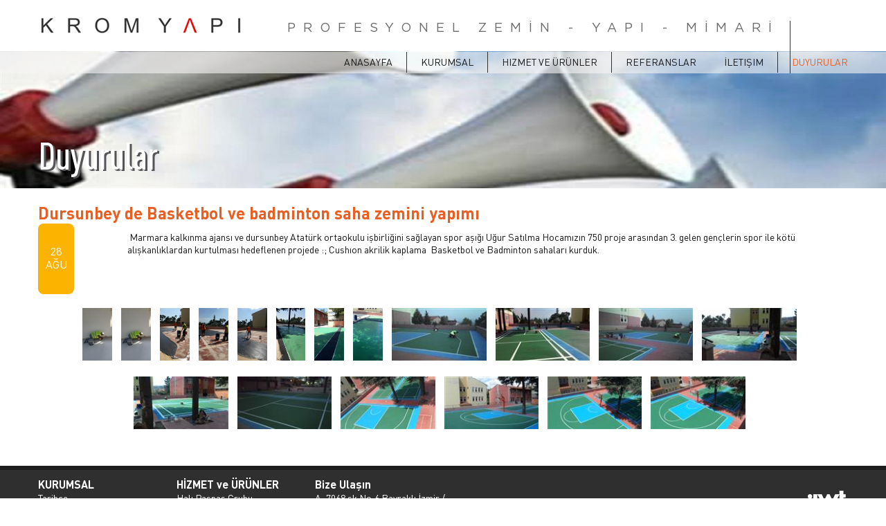

--- FILE ---
content_type: text/html; charset=utf-8
request_url: https://www.kromyapi.com/duyurular/dursunbey-de-basketbol-ve-badminton-saha-zemini-yapimi
body_size: 4596
content:


<!DOCTYPE html PUBLIC "-//W3C//DTD XHTML 1.0 Transitional//EN" "http://www.w3.org/TR/xhtml1/DTD/xhtml1-transitional.dtd">
<html xmlns="http://www.w3.org/1999/xhtml">
<head id="ctl00_Head1"><meta http-equiv="X-UA-Compatible" content="IE=Edge" /><title>
	Dursunbey de Basketbol ve badminton saha  zemini yapımı - Krom Yapı
</title><meta name="description" content="Dursunbey de Basketbol ve badminton saha  zemini yapımı, Krom Yapı" /><link rel="icon" href="/favicon.ico" type="image/x-icon" /><meta name="robots" content="index,follow" /><meta http-equiv="Content-Type" content="text/html; charset=utf-8" /><meta name="viewport" content="width=device-width, initial-scale=1.0" />
    <script src="/themes/js/jquery-1.7.2.min.js" type="text/javascript"></script>
    <link href="/themes/css/Interface.css" rel="stylesheet" type="text/css" /></head>
<body id="ctl00_body" class="altsayfa">
    <form name="aspnetForm" method="post" action="/duyurular/dursunbey-de-basketbol-ve-badminton-saha-zemini-yapimi" id="aspnetForm">
<div>
<input type="hidden" name="__VIEWSTATE" id="__VIEWSTATE" value="/wEPDwUKLTg0ODE5NDMyMGRkLvlQDeVcQdHxpop/GVJjgp7QmAyIVkkmUtenf3V4t7U=" />
</div>

<div>

	<input type="hidden" name="__VIEWSTATEGENERATOR" id="__VIEWSTATEGENERATOR" value="4442BBB7" />
</div>
        <div id="header">
            <div class="header-ust">
                <div class="center">
                    
                    <h2 id="h2" class="logo">
                        <a href="/" title="">
                            <img id="Logo2" class="logo_icresim" src="/User_Files/fotolar/krom-yapi.png" alt="Krom Yapı" style="border-width:0px;" />
                        </a>
                    </h2>
                    <div class="slogan"><p>PROFESYONEL ZEMİN - YAPI - MİMARİ</p></div>
                    <div id="lblDiller" class="diller"></div>
                    <div id="lblUstMenu" class="ustmenu"></div>
                </div>
            </div>
            <div class="arkaplan"></div>
            <div class="header_sag">
                <ul id="lblOrtaMenu" class="ortamenu"><li><a href='/' title='ANASAYFA'>ANASAYFA</a></li><li><a href='/kurumsal' title='Kurumsal'>Kurumsal</a></li><li><a href='/hizmet-ve-urunler' title='Hizmet ve Ürünler'>Hizmet ve Ürünler</a></li><li><a href='/referanslar' title='Referanslar'>Referanslar</a></li><li><a href='/iletisim' title='İletişim'>İletişim</a></li><li class='ortamenu_aktif'><a href='/duyurular' title='Duyurular'>Duyurular</a></li></ul>
            </div>
            <div class="arkaplan2"></div>
            
            <div id="lblAltSayfaBanner" class="banner">
                <img id="ctl00_imgAltSayfaBanner" class="altbanner" src="/User_Files/duyurular.jpg" alt="Duyurular" style="border-width:0px;" />
                <div class="center">
                    <div id="ctl00_lblBannerAdi" class="bannerbaslik"><a href='/duyurular' title='Duyurular'>Duyurular</a></div>
                </div>
            </div>
        </div>
        <div id="main" class="center">
            <div id="lblSag" class="sag solpasif">
                
    
            <h1 title="Dursunbey de Basketbol ve badminton saha  zemini yapımı">
                Dursunbey de Basketbol ve badminton saha  zemini yapımı</h1>
            <div class="sag_icerik">
                <div class="blog_tarih left">
                    <div class="blog_tarih_ay">
                        28
                    </div>
                    <div class="blog_tarih_gun">
                        AĞU
                    </div>
                </div>
                <div class="blog_sag">
                    <div class="blog_icerik">
                        <p>&nbsp;Marmara kalkınma ajansı ve dursunbey Atat&uuml;rk ortaokulu işbirliğini sağlayan spor aşığı Uğur Satılma Hocamızın 750 proje arasından 3. gelen gen&ccedil;lerin spor ile k&ouml;t&uuml; alışkanlıklardan kurtulması hedeflenen projede :; Cushıon akrilik kaplama &nbsp;Basketbol ve Badminton sahaları kurduk.</p>
                    </div>
                </div>
                <div class="clr">
                </div>
            </div>
        
    <div id="ctl00_ContentPlaceHolder1_lblIcerikGorselleri" class="icerik_gorselleri">
        <div class="gorsel_li">
            
                    <a href="/User_Files/Akrilik Kaplama/oncesi1.jpg" class="highslide" onclick='return hs.expand(this)'
                        title="öncesi">
                        <img src="/User_Files/Akrilik Kaplama/small-oncesi1.jpg" alt="öncesi" /></a>
                    <div class='highslide-caption' style='background: #FFF!important; color: #000!important'>öncesi</div>
                
                    <a href="/User_Files/fotolar/oncesi1.jpg" class="highslide" onclick='return hs.expand(this)'
                        title="öncesi">
                        <img src="/User_Files/fotolar/small-oncesi1.jpg" alt="öncesi" /></a>
                    <div class='highslide-caption' style='background: #FFF!important; color: #000!important'>öncesi</div>
                
                    <a href="/User_Files/fotolar/calismalar.jpg" class="highslide" onclick='return hs.expand(this)'
                        title="Çalışmalar">
                        <img src="/User_Files/fotolar/small-calismalar.jpg" alt="Çalışmalar" /></a>
                    <div class='highslide-caption' style='background: #FFF!important; color: #000!important'>Çalışmalar</div>
                
                    <a href="/User_Files/fotolar/hazirliklar.jpg" class="highslide" onclick='return hs.expand(this)'
                        title="hazırlıklar">
                        <img src="/User_Files/fotolar/small-hazirliklar.jpg" alt="hazırlıklar" /></a>
                    <div class='highslide-caption' style='background: #FFF!important; color: #000!important'>hazırlıklar</div>
                
                    <a href="/User_Files/fotolar/resulfacer.jpg" class="highslide" onclick='return hs.expand(this)'
                        title="resulfacer">
                        <img src="/User_Files/fotolar/small-resulfacer.jpg" alt="resulfacer" /></a>
                    <div class='highslide-caption' style='background: #FFF!important; color: #000!important'>resulfacer</div>
                
                    <a href="/User_Files/fotolar/akrilik-kaplama2.jpg" class="highslide" onclick='return hs.expand(this)'
                        title="akrilik kaplama">
                        <img src="/User_Files/fotolar/small-akrilik-kaplama2.jpg" alt="akrilik kaplama" /></a>
                    <div class='highslide-caption' style='background: #FFF!important; color: #000!important'>akrilik kaplama</div>
                
                    <a href="/User_Files/fotolar/badminton-sahalari.jpg" class="highslide" onclick='return hs.expand(this)'
                        title="badminton sahaları">
                        <img src="/User_Files/fotolar/small-badminton-sahalari.jpg" alt="badminton sahaları" /></a>
                    <div class='highslide-caption' style='background: #FFF!important; color: #000!important'>badminton sahaları</div>
                
                    <a href="/User_Files/fotolar/basketbol-saha-kaplamalari.jpg" class="highslide" onclick='return hs.expand(this)'
                        title="Basketbol saha kaplamaları">
                        <img src="/User_Files/fotolar/small-basketbol-saha-kaplamalari.jpg" alt="Basketbol saha kaplamaları" /></a>
                    <div class='highslide-caption' style='background: #FFF!important; color: #000!important'>Basketbol saha kaplamaları</div>
                
                    <a href="/User_Files/fotolar/sahalar-ortaya-cikiyor.jpg" class="highslide" onclick='return hs.expand(this)'
                        title="Sahalar ortaya çıkıyor">
                        <img src="/User_Files/fotolar/small-sahalar-ortaya-cikiyor.jpg" alt="Sahalar ortaya çıkıyor" /></a>
                    <div class='highslide-caption' style='background: #FFF!important; color: #000!important'>Sahalar ortaya çıkıyor</div>
                
                    <a href="/User_Files/fotolar/iste-sahalar.jpg" class="highslide" onclick='return hs.expand(this)'
                        title="İşte sahalar">
                        <img src="/User_Files/fotolar/small-iste-sahalar.jpg" alt="İşte sahalar" /></a>
                    <div class='highslide-caption' style='background: #FFF!important; color: #000!important'>İşte sahalar</div>
                
                    <a href="/User_Files/fotolar/akrilik-sahalar.jpg" class="highslide" onclick='return hs.expand(this)'
                        title="Akrilik sahalar">
                        <img src="/User_Files/fotolar/small-akrilik-sahalar.jpg" alt="Akrilik sahalar" /></a>
                    <div class='highslide-caption' style='background: #FFF!important; color: #000!important'>Akrilik sahalar</div>
                
                    <a href="/User_Files/fotolar/sonrasi1.jpg" class="highslide" onclick='return hs.expand(this)'
                        title="Sonrası">
                        <img src="/User_Files/fotolar/small-sonrasi1.jpg" alt="Sonrası" /></a>
                    <div class='highslide-caption' style='background: #FFF!important; color: #000!important'>Sonrası</div>
                
                    <a href="/User_Files/fotolar/sonrasi-1.jpg" class="highslide" onclick='return hs.expand(this)'
                        title="Sonrası 1">
                        <img src="/User_Files/fotolar/small-sonrasi-1.jpg" alt="Sonrası 1" /></a>
                    <div class='highslide-caption' style='background: #FFF!important; color: #000!important'>Sonrası 1</div>
                
                    <a href="/User_Files/fotolar/akrilik-spor-saha-zemileri.jpg" class="highslide" onclick='return hs.expand(this)'
                        title="Akrilik spor saha zemileri">
                        <img src="/User_Files/fotolar/small-akrilik-spor-saha-zemileri.jpg" alt="Akrilik spor saha zemileri" /></a>
                    <div class='highslide-caption' style='background: #FFF!important; color: #000!important'>Akrilik spor saha zemileri</div>
                
                    <a href="/User_Files/fotolar/dursunbey-de-basketbol-ve-badminton-saha--zemini-yapimi.JPG" class="highslide" onclick='return hs.expand(this)'
                        title="Dursunbey de Basketbol ve badminton saha  zemini yapımı">
                        <img src="/User_Files/fotolar/small-dursunbey-de-basketbol-ve-badminton-saha--zemini-yapimi.JPG" alt="Dursunbey de Basketbol ve badminton saha  zemini yapımı" /></a>
                    <div class='highslide-caption' style='background: #FFF!important; color: #000!important'>Dursunbey de Basketbol ve badminton saha  zemini yapımı</div>
                
                    <a href="/User_Files/fotolar/cushion-sistem-akrilik-zemin-kaplama.JPG" class="highslide" onclick='return hs.expand(this)'
                        title="Cushıon sistem akrilik zemin kaplama">
                        <img src="/User_Files/fotolar/small-cushion-sistem-akrilik-zemin-kaplama.JPG" alt="Cushıon sistem akrilik zemin kaplama" /></a>
                    <div class='highslide-caption' style='background: #FFF!important; color: #000!important'>Cushıon sistem akrilik zemin kaplama</div>
                
                    <a href="/User_Files/fotolar/standart-sistem-badminton-saha-kaplama.JPG" class="highslide" onclick='return hs.expand(this)'
                        title="Standart sistem badminton saha kaplama">
                        <img src="/User_Files/fotolar/small-standart-sistem-badminton-saha-kaplama.JPG" alt="Standart sistem badminton saha kaplama" /></a>
                    <div class='highslide-caption' style='background: #FFF!important; color: #000!important'>Standart sistem badminton saha kaplama</div>
                
                    <a href="/User_Files/fotolar/sonra.JPG" class="highslide" onclick='return hs.expand(this)'
                        title="sonra">
                        <img src="/User_Files/fotolar/small-sonra.JPG" alt="sonra" /></a>
                    <div class='highslide-caption' style='background: #FFF!important; color: #000!important'>sonra</div>
                
        </div>
    <link href="/User_Control/LightBox/highslide/highslide.css" rel="stylesheet" type="text/css" />
    <script src="/User_Control/LightBox/highslide/highslide-with-gallery.js" type="text/javascript"></script>
    <script type="text/javascript">
        hs.registerOverlay({
            html: '<div class="closebutton" onclick="return hs.close(this)" title="Kapat"></div>',
            position: 'top right',
            fade: 2 // fading the semi-transparent overlay looks bad in IE
        });
        hs.graphicsDir = '/User_Control/LightBox/highslide/graphics/';
        hs.align = 'center';
        hs.transitions = ['expand', 'crossfade'];
        hs.wrapperClassName = 'dark borderless';
        hs.fadeInOut = true;
        hs.dimmingOpacity = .75;
        hs.outlineType = 'rounded-white';

        // Add the controlbar
        if (hs.addSlideshow) hs.addSlideshow({
            //slideshowGroup: 'group1',
            interval: 5000,
            repeat: false,
            useControls: true,
            fixedControls: 'fit',
            overlayOptions: {
                opacity: .6,
                position: 'bottom center',
                hideOnMouseOut: true
            }
        });
    </script>
    </div>

            </div>
            
            <div class="clr">
            </div>
        </div>
        <div id="footer">
            <div class="center">
                <ul class="altmenu">
                    <div class="altmenubaslik">
                        KURUMSAL
                    </div>
                    <li id="lblAltMenu" class="altmenu"><div class='altmenu_icerik'><a href='/kurumsal' title='Tarihçe' target='_self'>Tarihçe</a><a href='/misyon' title='Misyon' target='_self'>Misyon</a><a href='/vizyon' title='Vizyon' target='_self'>Vizyon</a><a href='/belgeler' title='Belgeler' target='_self'>Belgeler</a><a href='/sartnameler' title='Şartname' target='_self'>Şartname</a><a href='/e-katalog' title='E-Katalog' target='_self'>E-Katalog</a><a href='/kampanyalar' title='Kampanyalar' target='_self'>Kampanyalar</a><a href='/hali-paspas-grubu-l79358' title='Foto Galeri' target='_self'>Foto Galeri</a></div></li>
                </ul>
                <ul class="altmenu">
                    <div class="altmenubaslik">
                        HİZMET ve ÜRÜNLER
                    </div>
                    <li id="lblHizmetMenu" class="altmenu"><div class='altmenu_icerik'><a href='/hizmet-ve-urunler' title='Halı Paspas Grubu' target='_self'>Halı Paspas Grubu</a><a href='/spor-saha-zeminleri' title='Spor Saha Zeminleri' target='_self'>Spor Saha Zeminleri</a><a href='/pvc-yer-kaplamalari' title='PVC Yer Kaplamaları' target='_self'>PVC Yer Kaplamaları</a><a href='/epoksi-poliuretan-endustriyel-zeminler-2p0310' title='Epoksi - Poliüretan Endüstriyel Zeminler' target='_self'>Epoksi - Poliüretan Endüstriyel Zeminler</a><a href='/ahsap-zeminler' title='Ahşap Zeminler' target='_self'>Ahşap Zeminler</a><a href='/spor-saha-cevre-cit-sistemleri' title='Spor Saha Çevre Çit Sistemleri' target='_self'>Spor Saha Çevre Çit Sistemleri</a><a href='/spor ekipmanları' title='Spor Ekipmanları' target='_self'>Spor Ekipmanları</a><a href='/kimyasal-ve-yapistiricilar' title='Kimyasal ve Yapıştırıcılar' target='_self'>Kimyasal ve Yapıştırıcılar</a><a href='/Yükseltilmiş Döşeme Sistemleri' title='Yükseltilmiş Döşeme Sistemleri' target='_self'>Yükseltilmiş Döşeme Sistemleri</a></div></li>
                </ul>
                <ul class="anasayfa_iletisim">
                    <li id="lblFooterIletisim" class="altmenu"><b>Bize Ulaşın</b><p>A:&nbsp;<span style="color: rgb(255, 255, 255);"><span style="font-family: DINProRegular, Arial; font-size: 14px; line-height: 18px;">7068 sk.No:6 Bayraklı</span>&nbsp;İzmir / T&Uuml;RKİYE</span></p>
<p>T:&nbsp;<span style="color: rgb(255, 255, 255);"><span style="font-family: DINProRegular, Arial; font-size: 14px; line-height: 18px;">+90.232.365 3322 (pbx)</span></span></p>
<p>M: <a href="mailto:bilgi@kromyapi.com">bilgi@kromyapi.com</a></p></li>
                    <div class="sosyalag">
                        
                                <li>
                                    <a href="https://www.facebook.com/pages/Krom-Yap%C4%B1/1111063158909971?ref=hl" title="Facebook" target="_blank">
                                        <img src="/User_Files/sosyalaglar/facebook.png" alt="Facebook" />
                                    </a>
                                </li>
                            
                                <li>
                                    <a href="#" title="Twitter" target="_blank">
                                        <img src="/User_Files/sosyalaglar/twitter.png" alt="Twitter" />
                                    </a>
                                </li>
                            
                    </div>
                </ul>
                <div class="copyright">
                    <a href="http://www.izmirwebtasarim.com" title="web tasarım fiyatları" target="_blank">
                        <img src="/themes/img/iwt.png" alt="web sitesi fiyatları" />
                    </a>
                </div>
            </div>
        </div>
        
        
    </form>
</body>
</html>


--- FILE ---
content_type: text/css
request_url: https://www.kromyapi.com/themes/css/Interface.css
body_size: 7343
content:
@font-face { font-family: 'GothamBook'; src: url('../fontlar/gotham/Gotham-Book.eot'); src: url('../fontlar/gotham/Gotham-Book.eot?#iefix') format('embedded-opentype'), url('../fontlar/gotham/Gotham-Book.woff') format('woff'), url('../fontlar/gotham/Gotham-Book.ttf') format('truetype'), url('../fontlar/gotham/Gotham-Book.svg#GothamBook') format('svg'); font-weight: normal; font-style: normal; }
@font-face { font-family: 'DINProRegular'; src: url('../fontlar/DINPro/DINPro-Regular.eot'); src: url('../fontlar/DINPro/DINPro-Regular.eot?#iefix') format('embedded-opentype'), url('../fontlar/DINPro/DINPro-Regular.woff') format('woff'), url('../fontlar/DINPro/DINPro-Regular.ttf') format('truetype'), url('../fontlar/DINPro/DINPro-Regular.svg#DINProRegular') format('svg'); font-weight: normal; font-style: normal; }
@font-face { font-family: 'DINProBold'; src: url('../fontlar/DINPro/DINPro-Bold.eot'); src: url('../fontlar/DINPro/DINPro-Bold.eot?#iefix') format('embedded-opentype'), url('../fontlar/DINPro/DINPro-Bold.woff') format('woff'), url('../fontlar/DINPro/DINPro-Bold.ttf') format('truetype'), url('../fontlar/DINPro/DINPro-Bold.svg#DINProBold') format('svg'); font-weight: normal; font-style: normal; }
@font-face { font-family: 'DINProCondMedium'; src: url('../fontlar/DINPro/DINPro-CondMedium.eot'); src: url('../fontlar/DINPro/DINPro-CondMedium.eot?#iefix') format('embedded-opentype'), url('../fontlar/DINPro/DINPro-CondMedium.woff') format('woff'), url('../fontlar/DINPro/DINPro-CondMedium.ttf') format('truetype'), url('../fontlar/DINPro/DINPro-CondMedium.svg#DINProCondMedium') format('svg'); font-weight: normal; font-style: normal; }


* { orphans: inherit; margin: 0; padding: 0; }
body { font-family: DINProRegular, Arial; font-weight: 300; font-size: 14px; color: #52514f; line-height: 18px; }
a { color: #2f4456; text-decoration: none; }
    a:hover { text-decoration: none; color: #151e26; }
img, iframe, table { max-width: 100%; border: none; }
img { height: auto; }
ul, li { list-style: none; vertical-align: top; margin: 0; padding: 0; }
button, input, select, textarea { font-family: Arial; font-size: 100%; vertical-align: baseline; background: none; border: none; margin: 0; }
    button[disabled], input[disabled] { cursor: default; }
textarea { overflow: auto; vertical-align: top; }
    textarea:focus, input:focus, select:focus { outline: none; }
.loading { background: url(../img/loading.gif) no-repeat center; }
.left { width: auto; height: auto; float: left; }
.right { width: auto; height: auto; float: right; }
.clr { clear: both; }
.center { width: 1170px; margin: 0 auto; }
.icerik_resim { margin: 10px; }

input[type=radio]:not(.none) + label { display: block; margin-right: 10px; cursor: pointer; }
input[type=radio]:not(.none) { position: absolute; overflow: hidden; clip: rect(0 0 0 0); height: 1px; width: 1px; margin: -1px; padding: 0; border: 0; opacity: 0; }
    input[type=radio]:not(.none) + label:before { float: left; margin-right: 10px; margin-bottom: 10px; text-align: center; content: "\2714"; border: 1px solid #c8c8c8; border-radius: 50px; display: inline-block; width: 20px; height: 20px; line-height: 20px; vertical-align: middle; color: transparent; transition: .2s; }
    input[type=radio]:not(.none) + label:active:before { transform: scale(0); }
    input[type=radio]:not(.none):checked + label:before { background-color: MediumSeaGreen; border-color: MediumSeaGreen; color: #fff; }
    input[type=radio]:not(.none):disabled + label:before { transform: scale(1); border-color: #aaa; }
    input[type=radio]:not(.none):checked:disabled + label:before { transform: scale(1); background-color: #bfb; border-color: #bfb; }

input[type=checkbox]:not(.none) + label { display: block; margin-right: 10px; cursor: pointer; }
input[type=checkbox]:not(.none) { position: absolute; overflow: hidden; clip: rect(0 0 0 0); height: 1px; width: 1px; margin: -1px; padding: 0; border: 0; opacity: 0; }
    input[type=checkbox]:not(.none) + label:before { float: left; margin-right: 10px; margin-bottom: 10px; text-align: center; content: "\2714"; border: 1px solid #c8c8c8; border-radius: 0.2em; display: inline-block; width: 20px; height: 20px; line-height: 20px; vertical-align: middle; color: transparent; transition: .2s; }
    input[type=checkbox]:not(.none) + label:active:before { transform: scale(0); }
    input[type=checkbox]:not(.none):checked + label:before { background-color: MediumSeaGreen; border-color: MediumSeaGreen; color: #fff; }
    input[type=checkbox]:not(.none):disabled + label:before { transform: scale(1); border-color: #aaa; }
    input[type=checkbox]:not(.none):checked:disabled + label:before { transform: scale(1); background-color: #bfb; border-color: #bfb; }



#header { width: 100%; height: auto; position: relative; z-index: 9; }
    #header .logo { width: 330px; height: auto; float: left; padding-top: 25px; }
    #header .arkaplan { background: #f7f6f5; height: 31px; opacity: 0.8; position: absolute; z-index: -1; width: 100%; }
    #header .arkaplan2 { background: #f7f6f5; height: 31px; opacity: 0.3; position: absolute; z-index: -1; width: 100%; margin-top: 468px; }
    #header .header-ust { width: 100%; height: 75px; }
        #header .header-ust .diller { float: right; padding-top: 40px; margin-right: 15px; font: normal 14px GothamBook; }
            #header .header-ust .diller li { float: left; border-right: 1px solid #252627; padding-right: 5px; }
                #header .header-ust .diller li:last-child { border-right: none; padding-right: 0px; }
            #header .header-ust .diller a { margin-left: 5px; color: #252627; }
                #header .header-ust .diller a:hover { color: #ea5e21; }
            #header .header-ust .diller img { max-height: 17px; }
    #header .header_sag { width: 1170px; height: auto; margin: 0px auto; }
        #header .header_sag .ustmenu { height: 40px; float: right; }
            #header .header_sag .ustmenu a { border-right: 1px solid #52514f; padding: 0px 5px 0px 5px; }
        #header .header_sag .arama { width: 300px; height: 44px; float: right; }
            #header .header_sag .arama .txtarama { width: 263px; height: 25px; padding: 0px 5px 0px 5px; background: #fff; float: left; color: #808080; }
            #header .header_sag .arama .btnarama { float: left; width: 27px; height: 25px; background: url(../img/btnarama.png) no-repeat top left; cursor: pointer; }

        #header .header_sag ul.ortamenu { font: normal 14px DINProRegular; color: #171717; float: right; position: relative; z-index: 9; text-transform: uppercase; }
            #header .header_sag ul.ortamenu li { float: left; margin-left: 20px; height: 25px; padding-top: 5px; border-right: 1px solid #323130; padding-right: 20px; }
                #header .header_sag ul.ortamenu li:nth-child(4) { border-right: none; }
                #header .header_sag ul.ortamenu li:last-child { border-right: none; padding-right: 0px; }
            #header .header_sag ul.ortamenu a { color: #171717; }
                #header .header_sag ul.ortamenu a:hover { color: #ea5e21; }
            #header .header_sag ul.ortamenu .ortamenu_aktif a { color: #ea5e21; }
            #header .header_sag ul.ortamenu li:first-child { margin-left: 0px; }
    #header .banner { margin: 10px auto auto auto; text-align: center; border-bottom: 1px solid #f0f0f0; }
.anasayfa .banner { height: 440px; margin-top: 55px !important; position: relative; z-index: -9; background: #dfdfdf; }
.anasayfa #main .sag { margin-top: 0px; }
.anasayfa #main { margin-top: 30px; }

#main { position: relative; z-index: 999; }
    #main .sol { width: 225px; height: auto; float: left; margin-top: 20px; }
    #main .sag { width: 870px; height: auto; float: right; margin-top: 20px; }
    #main .sol .solmenu { padding: 0px 5px 5px 5px; }
    #main .solpasif { width: 100% !important; float: none !important; }


    #main .sag h1 { color: #ea5e21; font: normal 24px DINProBold; }
    #main .sag .breadcrumb { color: #848fa1; font-size: 13px; }
        #main .sag .breadcrumb a { color: #848fa1; padding: 0px 7px 0px 7px; }
            #main .sag .breadcrumb a:first-child { padding: 0px 7px 0px 0px; }
            #main .sag .breadcrumb a:hover { color: #111; }
.sag_icerik { color: #171717; }
.sol_reklamlar { margin-top: 20px; }
    .sol_reklamlar img { margin-top: 10px; }

#footer { width: 100%; height: auto; margin-top: 30px; background: #2f2f2f; border-top: 6px solid #1d1d1d; }
    #footer .center { padding: 10px 0px 10px 0px; }

.ayrintilar { min-width: 68px; height: 20px; margin-top: 10px; color: #000; background: #f7bb24 url(../img/ar3.jpg) no-repeat top right; padding: 5px 20px 0px 13px; display: table; }
    .ayrintilar a { color: #000; }

.anasayfa .anasayfaicerik_li { width: 370px; height: 330px; float: left; }
    .anasayfa .anasayfaicerik_li:nth-child(3) { margin-left: 0px; float: right; }
    .anasayfa .anasayfaicerik_li:first-child { margin-left: 20px; }
.anasayfaicerik_li_baslik { font: normal 16px DINProBold; color: #e2000b; }
.anasayfaicerik_li_img { width: 100%; height: 165px; overflow: hidden; margin-bottom: 20px; }
    .anasayfaicerik_li_img img { width: 100%; height: 100%; }
.anasayfaicerik_li strong { font: normal 20px DINProBold; }
.anasayfaicerik_li_icerik { height: 75px; margin-top: 20px; overflow: hidden; }

#urunler, #anasayfaicerik { width: 100%; height: 330px; overflow: hidden; position: relative; z-index: 9; font: normal 14px DINProRegular; }
    #urunler li, #anasayfaicerik li { list-style: none; display: block; height: 129px; width: 100%; border-bottom: 1px dashed #c2c2c2; margin-bottom: 20px; }
        #urunler li a, #anasayfaicerik li a { color: #171717; }
            #urunler li a:hover, #anasayfaicerik li a:hover { border-bottom: 1px solid #171717; }
.oklar { float: right; margin-top: -145px; position: relative; z-index: 999; }
    .oklar img { outline: none; cursor: pointer; }

#duyurular { width: 100%; height: 280px; overflow: hidden; position: relative; z-index: 9; font: normal 14px DINProRegular; }
    #duyurular li { list-style: none; display: block; height: 110px; width: 100%; border-bottom: 1px dashed #c2c2c2; margin-bottom: 10px; }
        #duyurular li a { color: #171717; }
            #duyurular li a:hover { border-bottom: 1px solid #171717; }
.oklar2 { float: right; position: relative; z-index: 999; }
    .oklar2 img { outline: none; cursor: pointer; }

.icerik_gorselleri { margin-top: 20px; clear: both; text-align: center; }
.gorsel_li { text-align: center; }
    .gorsel_li img { height: 76px; margin-bottom: 20px; margin-right: 10px; }

ul.kadrolar li { clear: both; margin-top: 15px; }
    ul.kadrolar li .kadrolarli { border: 3px solid #ebebeb; border-radius: 10px; display: block; padding: 10px 10px 25px 10px; }
        ul.kadrolar li .kadrolarli:hover { border: 3px solid #999; background: #f3f4f5; }
.kadro_img { width: 130px; height: 83px; overflow: hidden; margin-right: 20px; float: left; }
    .kadro_img img { height: 83px; width: auto; }
.kadro_icerik { float: left; }
    .kadro_icerik b { font: normal 16px DINProBold; }
    .kadro_icerik p { padding-top: 10px; }

.blog_tarih { background: #fcb300; }
ul.blog .devami { margin-top: 0px; }
ul.blog li { clear: both; margin-top: 25px; }
    ul.blog li .blogli { border-bottom: 1px dotted #ccc; display: block; padding: 10px; }
        ul.blog li .blogli:hover { border-bottom: 1px dotted #999; background: #f3f4f5; }
.blog_tarih { width: 52px; height: 102px; margin-right: 13px; font-size: 12pt; color: #fff; border-radius: 8px; }
.blog_tarih_ay { text-align: center; line-height: 20px; padding-top: 30px; }
.blog_baslik { display: table; }
.blog_sag { width: 89%; float: right; }
.blog_icerik { margin-top: 10px; }
.blog_baslik h2 { font-size: 15pt; font-weight: 700; }
.blog_resmi { width: 202px; height: auto; float: left; margin-right: 15px; }
img.blog_resmi { max-width: 202px; width: auto; height: auto; float: left; margin-right: 15px; margin-bottom: 5px; margin-top: 10px; }
.duyuru_resmi { float: left; margin-right: 15px; }

.blog_hit { font-style: italic; padding-top: 5px; }
.blog_tags { width: auto; height: auto; font-size: 12px; text-align: left; margin-top: 10px; clear: both; }
    .blog_tags a { color: #969696; background: #efefef; float: left; margin: 2px 2px 0 0; padding: 3px 5px; }
button, input[type=button], input[type=reset], input[type=submit], .duyurular .oklar .next { cursor: pointer; }
.textaligncenter, .blog_tarih_gun { text-align: center; }

.devami { background: #ea5e21; float: right; border-radius: 0 0 10px 0px; cursor: pointer; color: #fff; text-decoration: none; padding: 2px 16px; margin-top: -25px; margin-right: 2px; }
    .devami:hover { background-color: #52514f; }
    .devami a { color: #fff; }

#footer .copyright { margin-top: 10px; padding-top: 10px; color: #fff; padding-bottom: 10px; }
    #footer .copyright img { vertical-align: middle; float: right; }
        #footer .copyright img:hover { opacity: 0.2; }

    #footer ul.altmenu:after, #footer .copyright:after, #header .banner:after { content: ''; display: block; clear: both; }

.iletisim_formu { color: #3e3e3f; }
.iletisim_formu_satir { margin-bottom: 8px; width: 100%; overflow: hidden; }
    .iletisim_formu_satir input[type=text], .iletisim_formu_satir input[type=password], .iletisim_formu_satir textarea { width: 94%; height: 30px; font: normal 15px DINProRegular; color: #3e3e3f; border: 1px solid #ababab; background: #fff; padding: 4px 15px; box-shadow: inset 0px 3px 10px #d9d9d9; -webkit-border-radius: 3px; -moz-border-radius: 3px; border-radius: 3px; }
    .iletisim_formu_satir textarea { display: block; height: 90px; overflow: auto; }
    .iletisim_formu_satir input.txtcaptca { width: 84px !important; vertical-align: top; }
    .iletisim_formu_satir input[type=submit] { background: #3f4c6b; color: #fff; border: 1px solid #6f7d9d; font: normal 14px DINProRegular; width: 212px; height: 50px; float: right; margin-top: 56px; }
        .iletisim_formu_satir input[type=submit]:hover { background: #091738; }


.imgcaptca { width: 100px; height: 40px; display: table; #position: relative; overflow: hidden; text-align: center; float: left; }
    .imgcaptca .imgcaptca_ici {#position: absolute; #top: 50%; #left:50%; display: table-cell; vertical-align: middle; }
        .imgcaptca .imgcaptca_ici .imgcaptca_enici { max-width: 100px; max-height: 40px; #position: relative; #top: -50%; #left:-50%; float: left; }




.modul_iletisim .sag_icerik { padding-top: 0px; }
.modul_iletisim iframe { border: 3px solid #e1e1e1; margin-bottom: 20px; width: 99%; }
.modul_iletisim p { margin-bottom: 4px; }

ul.siteharitasi a { color: #595764; }
    ul.siteharitasi a:hover { color: #752354; }
ul.siteharitasi ul { margin: 15px 5px 15px 20px; }
ul.siteharitasi li { margin-top: 10px; font: normal 18px DINProBold; }
ul.siteharitasi ul li { font: normal 16px DINProRegular; }
.accordioncontainer { display: block; }
.accordionheader { border-left: 4px solid #fdcf3c; cursor: pointer; margin-top: 3px; -webkit-border-radius: 6px; -moz-border-radius: 6px; border-radius: 3px; font-family: DINProBold; font-size: 16px; padding: 8px 8px 8px 10px; }
.accordionheaderhover { border-left: 4px solid #fd9f1a; cursor: pointer; }
.accordioncontent { overflow: hidden; display: none; padding: 5px 10px 5px 20px; }

.basinli { width: 142px; height: 130px; float: left; border-right: 1px solid #c2c6c9; border-bottom: 1px solid #c2c6c9; padding: 10px; }
    .basinli .basinimg { width: 100%; height: 92px; overflow: hidden; text-align: center; margin: 0 auto; }
    .basinli .basinbaslik { font: normal 13px DINProRegular; color: #545f75; padding-top: 5px; }
    .basinli:hover { background: #eee; }

.urun_li { width: 190px; height: 160px; float: left; margin-right: 30px; }
.urunresim:hover { border: 3px solid #ccc; }
.urunresim { width: 190px; height: 101px; background: #fff; display: table; #position:relative; overflow: hidden; text-align: center; margin: 0 auto; border: 3px solid #e3e3e3; -webkit-border-radius: 12px; -moz-border-radius: 12px; border-radius: 12px; }
.urunresim_iceresim {#position:absolute; #top:50%; #left:50%; display: table-cell; vertical-align: middle; }
.urunresim_enicresim { max-width: 180px; max-height: 95px; #position:relative; #top:-50%; #left:-50%; }
.urunresim_baslik { margin-top: 6px; line-height: 16px; }
    .urunresim_baslik h5 { color: #50555d; font: normal 15px DINProBold; }

.ululi { width: 100%; }
    .ululi li { width: 420px; height: 210px; float: left; margin: 0px 25px 30px 0px; }
        .ululi li:nth-child(2n+2) { margin-right: 0px; }
.uluresim { width: 418px; height: 168px; overflow: hidden; border: 1px solid #b2b2b2; }
    .uluresim:hover { border: 1px solid #ea5e21; }
    .uluresim img { min-width: 418px; max-height: 168px; }
.ulubaslik { font: normal 15px DINProBold; padding: 5px 0px 5px 15px; height: 29px; overflow: hidden; background: #e4e3e4; display: table-cell; vertical-align: middle; width: 420px; }
    .ulubaslik a { color: #171717; }
        .ulubaslik a:hover { color: #ea5e21; }
.ululi .ayrintilar { margin: 0px auto; }

.urun_gorseller { width: 470px; /*height: auto;*/ height: 380px; float: left; margin-right: 30px; margin-bottom: 10px; }
.urun_detay { width: 270px; height: auto; float: left; }



.slogan { float: left; font: normal 18px GothamBook; color: #6a6a6a; letter-spacing: 11px; padding-top: 30px; margin-left: 30px; }
    .slogan p { border-right: 1px solid #323130; height: 76px; position: absolute; padding-right: 15px; }

.fluid_dg_pag, .fluid_dg_pie { display: none; }


.fotograflar { display: table; width: 100%; margin-bottom: 70px; }
    .fotograflar li { float: left; margin-right: 30px; }
        .fotograflar li:last-child { margin-right: 0px; }
.resim { width: 270px; height: 181px; overflow: hidden; }
    .resim img { width: 100%; height: 100%; }
.fotobaslik { text-align: center; font: normal 20px DINProRegular; color: #828485; text-transform: uppercase; margin-bottom: 15px; }


.altsayfa #header { display: table; }
    .altsayfa #header .arkaplan { opacity: .6; }
    .altsayfa #header .arkaplan2 { display: none; }
.altsayfa .banner { margin-top: 0px !important; position: relative; z-index: -9; }


.nedenbiz { width: 100%; display: table; }
/*.nedenbizbaslik { font: normal 16px DINProBold; color: #e2000b; text-align: center; background: url(../img/nedenbizbg.png) no-repeat bottom center; height: 35px; margin-bottom: 30px; }*/
.nedenbizbaslik { height: 35px; margin-bottom: 30px; border-bottom: 1px solid #e2000b; }

#nedenbiz_aciklama li { float: left; width: 370px; height: 190px; overflow: hidden; margin-bottom: 30px; margin-right: 30px; }
    #nedenbiz_aciklama li:nth-child(3n+3) { margin-right: 0px; }

.nedenbiz_icerik { float: right; width: 280px; height: auto; }
.nedenbiz_img { width: 75px; height: 75px; display: table; overflow: hidden; text-align: center; float: left; margin-right: 15px; background: #828485; -webkit-border-radius: 100%; -moz-border-radius: 100%; border-radius: 100%; }
    .nedenbiz_img:hover { -webkit-animation: spin 2s linear infinite; -moz-animation: spin 2s linear infinite; animation: spin 2s linear infinite; background: rgba(238,193,6,0.5); }
    .nedenbiz_img .nedenbiz_icresim { display: table-cell; vertical-align: middle; margin: 0 auto; text-align: center; height: 75px; width: 75px; }
        .nedenbiz_img .nedenbiz_icresim .nedenbiz_enicresim { max-width: 75px; max-height: 75px; #position: relative; #top: -50%; #left:-50%; }

.nedenbiz_baslik { font: normal 16px DINProBold; color: #e2000b; margin-bottom: 15px; }
.nedenbiz_icerikk { font: normal 14px DINProRegular; color: #171717; }

.anasayfa_referanslar { display: table; width: 870px; float: right; }
/*.anasayfa_referanslar_baslik { font: normal 16px DINProBold; color: #e2000b; margin-bottom: 15px; }*/
.anasayfa_referanslar_baslik { height: 20px; margin-bottom: 15px; border-bottom: 1px solid #e2000b; }
#anasayfa_referanslar li { float: left; width: 255px; height: 165px; border: 1px solid #b7b7b7; padding: 7px; margin-right: 25px; }
    #anasayfa_referanslar li:hover { border: 1px solid rgba(238,193,6,0.5); }
.anasayfa_referanslar_resim { width: 170px; height: 155px; margin: 0 auto; }
    .anasayfa_referanslar_resim .anasayfa_referanslar_icresim { display: table-cell; vertical-align: middle; margin: 0 auto; text-align: center; height: 155px; width: 170px; }
        .anasayfa_referanslar_resim .anasayfa_referanslar_icresim .anasayfa_referanslar_enicresim { max-width: 170px; max-height: 155px; #position: relative; #top: -50%; #left:-50%; }

.uygulamavideo { float: left; display: table; }

.ucadimdabiz { background: url(../img/3adımdabiz.jpg) no-repeat; height: 230px; width: 100%; margin-top: 50px; margin-bottom: 30px; }
    .ucadimdabiz li { float: left; width: 252px; height: 120px; padding: 100px 20px 10px 20px; }
        .ucadimdabiz li:first-child { padding-top: 20px; height: 200px; }
            .ucadimdabiz li:first-child .ucadimdabiz_baslik { display: none; }
            .ucadimdabiz li:first-child .ucadimdabiz_icerik { font: normal 50px DINProBold; width: 230px; margin: 0 auto; }
.ucadimdabiz_baslik { font: normal 18px DINProRegular; color: #fff; margin-bottom: 15px; text-align: center; }
.ucadimdabiz_icerik { font: normal 14px DINProRegular; color: #fff; }

/*.referanslarim { width: 1170px!important; display: table; }
#referanslarim li { float: left; width: 200px; height: auto; padding: 7px; margin-right: 15px; }
.referanslarim_resim { width: 200px; height: auto; margin: 0 auto; }
    .referanslarim_resim .referanslarim_icresim { display: table-cell; vertical-align: middle; margin: 0 auto; text-align: center; height: 155px; width: 170px; }
        .referanslarim_resim .referanslarim_icresim .referanslarim_enicresim { max-width: 200px; max-height: 155px; #position: relative; #top: -50%; #left:-50%; opacity: .4; }*/

.referanslarim { width: 1170px !important; display: table; }
#referanslarim li { float: left; width: 120px; height: auto; padding: 7px; margin-right: 10px; }
.referanslarim_resim { width: 120px; height: auto; margin: 0 auto; }
    .referanslarim_resim .referanslarim_icresim { display: table-cell; vertical-align: middle; margin: 0 auto; text-align: center; height: 125px; width: 90px; }
        .referanslarim_resim .referanslarim_icresim .referanslarim_enicresim { max-width: 120px; max-height: 125px; opacity: .4; }

.altsayfa .referanslarim_resim .referanslarim_icresim .referanslarim_enicresim { opacity: 1; }
.altsayfa #referanslarim li, .altsayfa .referanslarim_resim .referanslarim_icresim .referanslarim_enicresim { width: 170px; }
.altsayfa #referanslarim li { margin-right: 13px; margin-bottom: 30px; }
    .altsayfa #referanslarim li:nth-child(6n+6) { margin-right: 0px; float: right; }

.altsayfa .referanslarim_resim { width: 170px; margin-bottom: 10px; }

.referans_adi { text-align: center; color: #171717; }

#footer ul.altmenu { font: normal 14px DINProRegular; float: left; width: 170px; display: table; margin-right: 30px; color: #fff; }
    #footer ul.altmenu li a { color: #fff; width: 100%; clear: both; display: table; }
        #footer ul.altmenu li a:hover { color: #ccc; }

#footer ul.anasayfa_iletisim { font: normal 14px DINProRegular; float: left; width: 220px; display: table; margin-right: 10px; color: #fff; }
    #footer ul.anasayfa_iletisim a { color: #fff; }
        #footer ul.anasayfa_iletisim a:hover { color: #ccc; }


.altmenubaslik, .altmenu b { font: normal 16px DINProBold; color: #fff; }


.sosyalag { display: table; margin-top: 15px; }
    .sosyalag li { float: left; margin-right: 10px; }
        .sosyalag li:last-child { margin-right: 0px; }


.altbanner { margin-top: -31px; }
.banner .solbaslikyuvarla { width: 1170px; margin: 0 auto; }
.banner .bannerbaslik { color: #fefefe; margin-top: -84px; text-align: left; font: normal 55px DINProCondMedium; text-shadow: 3px 2px #555457; }
    .banner .bannerbaslik a { color: #fefefe; }
.kromyapialtsayfa { display: table; margin-top: 35px; margin-bottom: 30px; }


.urunbaslik { font: normal 30px DINProBold; color: #171717; }

.modul_iletisim #header .banner { border-bottom: none; }
.modul_iletisim .sol { width: 500px !important; }
.modul_iletisim .sag { width: 570px !important; }

.modul_teklifiste .sol { float: none !important; margin: 0 auto; width: 500px !important; }
.modul_teklifiste .iletisim_formu_satir input[type=text], .iletisim_formu_satir input[type=password], .iletisim_formu_satir textarea { width: 93%; }


.iletisimlabel { font: normal 14px DINProRegular; color: #000; margin-bottom: 10px; }

/* Büyük Üstad Anıl Döndürüyor */
@-moz-keyframes spin {
    100% { -moz-transform: rotate(360deg); }
}

@-webkit-keyframes spin {
    100% { -webkit-transform: rotate(360deg); }
}

@keyframes spin {
    100% { -webkit-transform: rotate(360deg); transform: rotate(360deg); }
}
/* Büyük Üstad Anıl Döndürüyor */


.dokuman_indir { font: normal 14px DINProRegular; display: table; width: 100%; margin-bottom: 15px; }
#dokumanlar { width: 100%; border: 1px solid #d8d8d8; background: #fefefe; display: table; }
.dokuman_icerikleri li { width: 100%; display: table; border-bottom: 1px solid #d8d8d8; }
    .dokuman_icerikleri li:last-child { border-bottom: none; }
.dokuman_icerikleri a { color: #171717; }
.usttaraf { width: 100%; height: 30px; text-align: center; background: #efefef; }
    .usttaraf li { float: left; width: 27%; font: normal 14px DINProRegular; margin-top: 5px; }
        .usttaraf li:first-child { width: 20%; }
        .usttaraf li:last-child { width: 26%; float: right; }

.dosya_resim { float: left; height: 63px; width: 20%; padding-top: 20px; text-align: center; border-right: 1px solid #d7d7d7; }
.katalog_bilgi, .dosyaadi, .boyut { float: left; height: 63px; width: 27%; padding-top: 20px; text-align: center; border-right: 1px solid #d7d7d7; font: normal 14px DINProRegular; }
.katalog_tarihi { float: right; height: 63px; width: 25%; padding-top: 20px; text-align: center; font: normal 14px DINProRegular; }


#kvkk { background-color: #18191a; width: 100%; padding: 15px 0px; position: fixed; bottom: 0px; left: 0px; z-index: 9999; color: #fff; font-size: 13px; }
    #kvkk a { color: #fff; }
        #kvkk a:hover, #kvkk .closeBtn:hover { opacity: .6 }
    #kvkk .kvkkCklose { cursor: pointer; float: right; z-index: 1; }
        #kvkk .kvkkCklose i { margin-right: 0px; font-size: 16px; }
